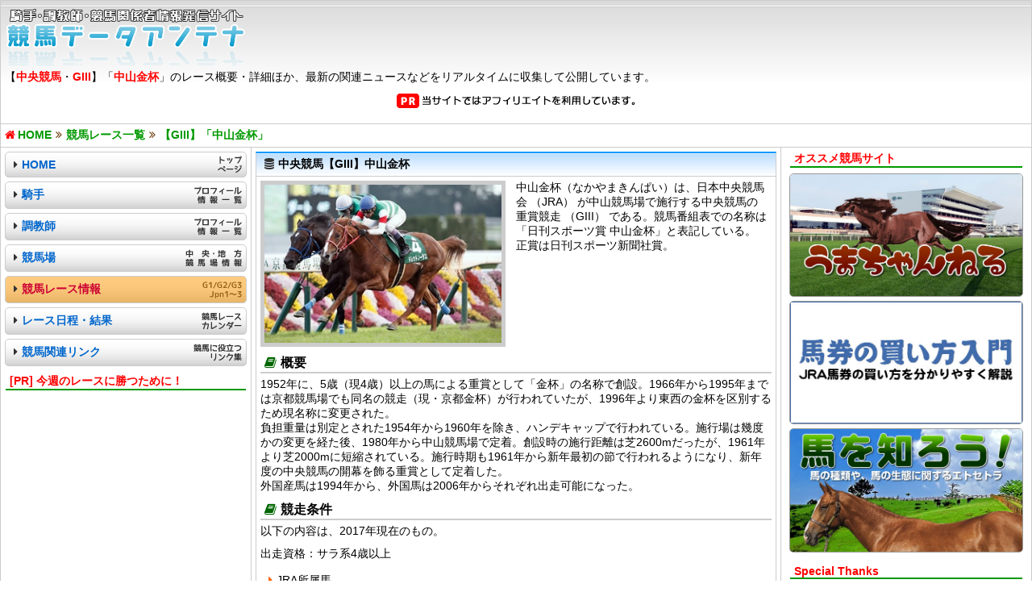

--- FILE ---
content_type: text/html; charset=UTF-8
request_url: https://www.virtual-plaza.com/race/g3_001.html
body_size: 6326
content:
<!DOCTYPE html>
<html lang="ja" xmlns="http://www.w3.org/1999/xhtml" xml:lang="ja" dir="ltr" xmlns:og="http://ogp.me/ns#" xmlns:fb="http://www.facebook.com/2008/fbml">
<head>
<!-- Google tag (gtag.js) -->
<script async src="https://www.googletagmanager.com/gtag/js?id=G-MLYMXMWVMT"></script>
<script>
  window.dataLayer = window.dataLayer || [];
  function gtag(){dataLayer.push(arguments);}
  gtag('js', new Date());
  gtag('config', 'G-MLYMXMWVMT');
</script>
<meta charset="utf-8">
<meta name="author" content="www.virtual-plaza.com">
<meta name="description" content="中山金杯（なかやまきんぱい）は、日本中央競馬会 （JRA） が中山競馬場で施行する中央競馬の重賞競走 （GIII） である。競馬...">
<meta name="keywords" content="中山金杯,中央競馬,概要,競走条件,賞金">
<meta name="viewport" content="width=device-width, initial-scale=1, minimum-scale=0.5, maximum-scale=2, user-scalable=yes">
<meta property="og:title" content="【GIII】「中山金杯」レース詳細 | 競馬データアンテナ">
<meta property="og:type" content="article">
<meta property="og:description" content="中山金杯（なかやまきんぱい）は、日本中央競馬会 （JRA） が中山競馬場で施行する中央競馬の重賞競走 （GIII） である。競馬...">
<meta property="og:url" content="https://www.virtual-plaza.com/g3_001.html">
<meta property="og:image" content="https://www.virtual-plaza.com/img/race/g3-01.jpg">
<meta property="og:site_name" content="競馬データアンテナ">
<meta property="og:locale" content="ja_JP">
<meta name="twitter:card" content="summary">
<meta name="twitter:site" content="@virtualplazacom">
<!--Require Javascript-->
<!--[if lt IE 9]>
<script src="https://oss.maxcdn.com/html5shiv/3.7.3/html5shiv.min.js"></script>
<script src="https://oss.maxcdn.com/respond/1.4.2/respond.min.js"></script>
<![endif]-->
<link rel="canonical" href="https://www.virtual-plaza.com/g3_001.html">
<link rel="stylesheet" href="https://cdnjs.cloudflare.com/ajax/libs/font-awesome/4.7.0/css/font-awesome.min.css" integrity="sha256-eZrrJcwDc/3uDhsdt61sL2oOBY362qM3lon1gyExkL0=" crossorigin="anonymous">
<link href="../css/style.css" rel="stylesheet" type="text/css">
<script src="https://cdnjs.cloudflare.com/ajax/libs/jquery/3.4.1/jquery.min.js" integrity="sha256-CSXorXvZcTkaix6Yvo6HppcZGetbYMGWSFlBw8HfCJo=" crossorigin="anonymous"></script>
<script src="../js/menu.js"></script>
<script src="../js/external-link.js"></script>
<script src="../js/tweetlink.js"></script>
<script src="../js/totop.js"></script>
<script src="../js/effect.js"></script>
<title>【GIII】「中山金杯」レース詳細 | 競馬データアンテナ</title>
</head>

<body>
<div id="wrapper">
<div id="header">
<header>
<iframe src="//www.facebook.com/plugins/like.php?href=http%3A%2F%2Fwww.virtual-plaza.com%2F&amp;send=false&amp;layout=box_count&amp;width=80&amp;show_faces=true&amp;action=like&amp;colorscheme=light&amp;font&amp;height=76" scrolling="no" frameborder="0" style="border:none; overflow:hidden; width:80px; height:76px;" allowTransparency="true"></iframe>
<div class="logo"><a href="../"><img src="../img/logo.png" alt="競馬データアンテナ" class="pure-img"></a></div>
<p>【<span>中央競馬</span>・<span>GIII</span>】「<span>中山金杯</span>」のレース概要・詳細ほか、最新の関連ニュースなどをリアルタイムに収集して公開しています。</p>
</header>
</div><!-- #header -->

<div id="breadcrumb">
<nav>
<ol itemscope itemtype="http://schema.org/BreadcrumbList" class="bread-box">
  <li itemscope itemprop="itemListElement" itemtype="http://schema.org/ListItem" class="home"><a itemprop="item" href="https://www.virtual-plaza.com/"><span itemprop="name">HOME</span></a><meta itemprop="position" content="1"></li>
  <li itemscope itemprop="itemListElement" itemtype="http://schema.org/ListItem"><a itemprop="item" href="https://www.virtual-plaza.com/race/"><span itemprop="name">競馬レース一覧</span></a><meta itemprop="position" content="2"></li>
  <li itemscope itemprop="itemListElement" itemtype="http://schema.org/ListItem"><a itemprop="item" href="https://www.virtual-plaza.com/race/g3_001.html"><span itemprop="name">【GIII】「中山金杯」</span></a><meta itemprop="position" content="3"></li>
</ol>
</nav>
</div><!-- #breadcrumb -->

<div id="container">
<div class="content">

<div id="side1">

<!-- メニューここから -->
<div id="toggle"><a href="#">メインメニュー</a></div>
<div id="menu">
<div class="box">
<nav>
<ul>
  <li class="bgm0"><a href="../">HOME</a></li>
  <li class="bgm1"><a href="../jockey/" title="日本中央競馬会（ＪＲＡ）所属騎手一覧">騎手</a></li>
  <li class="bgm1"><a href="../trainer/" title="日本中央競馬会（ＪＲＡ）所属調教師一覧">調教師</a></li>
  <li class="bgm2"><a href="../course/" title="競馬場情報 - 中央・地方競馬場一覧">競馬場</a></li>
  <li class="bgm3"><a href="./" class="on" title="競馬レース情報 - 中央競馬・地方競馬">競馬レース情報</a></li>
  <li class="bgm4"><a href="../schedule/" title="レース日程 - 中央競馬">レース日程・結果</a></li>
  <li class="bgm5"><a href="../keibalink/" title="競馬関連リンク - 役立つリンク集">競馬関連リンク</a></li>
</ul>
</nav>
</div>
<div class="ad">
<aside>
<strong>[PR] 今週のレースに勝つために！</strong>
<!-- Revive Adserver INBI_KEIBA_300x250 -->
<ins data-revive-zoneid="26" data-revive-id="3be68872efe867601a32006534b8ba11"></ins>
<script async src="//afbhub.net/revive/www/delivery/asyncjs.php"></script></aside>
</div>
</div>
<!-- メニューここまで -->
</div><!-- #side1 -->

<div id="main">
<article>
<div class="box">
<h1>中央競馬【GIII】中山金杯</h1>
<div class="case">

<div id="Race_info">
<dl>
<dt><img src="../img/race/g3-01.jpg" alt="中山金杯" class="pure-img"></dt>
<dd><p>中山金杯（なかやまきんぱい）は、日本中央競馬会 （JRA） が中山競馬場で施行する中央競馬の重賞競走 （GIII） である。競馬番組表での名称は「日刊スポーツ賞 中山金杯」と表記している。<br>正賞は日刊スポーツ新聞社賞。</p></dd>
</dl>
<h2>概要</h2>
<p>1952年に、5歳（現4歳）以上の馬による重賞として「金杯」の名称で創設。1966年から1995年までは京都競馬場でも同名の競走（現・京都金杯）が行われていたが、1996年より東西の金杯を区別するため現名称に変更された。<br>
負担重量は別定とされた1954年から1960年を除き、ハンデキャップで行われている。施行場は幾度かの変更を経た後、1980年から中山競馬場で定着。創設時の施行距離は芝2600mだったが、1961年より芝2000mに短縮されている。施行時期も1961年から新年最初の節で行われるようになり、新年度の中央競馬の開幕を飾る重賞として定着した。<br>
外国産馬は1994年から、外国馬は2006年からそれぞれ出走可能になった。</p>

<h3>競走条件</h3>
<p>以下の内容は、2017年現在のもの。</p>
<p>出走資格：サラ系4歳以上</p>
<ul>
  <li>JRA所属馬</li>
  <li>外国調教馬（8頭まで、優先出走）</li>
</ul>
<p>負担重量：ハンデキャップ</p>

<h3>賞金</h3>
<p>2017年の1着賞金は4100万円で、以下2着1600万円、3着1000万円、4着620万円、5着410万円。</p>
</div>

</div>
</div>
</article>

<section>
<div class="feed-box">
<h1>【GIII】中山金杯関連の話題・ニュース</h1>
<div class="case">

<div class="rss">
<ul id="feed" class="box">
  <li class="feed">
    <ul>
      <li><a href="https://news.google.com/rss/articles/CBMiaEFVX3lxTE54UlVGZDAxMl9MSERkUFU3V1VYcHhvTnpJMmpzZ1ZjclBSZkNmOW43OXlqbjRJYWFzVzlzN2w3cUpFb1ZPZkt3UmdQUjFzZS14RHlrdzJoTEc3bllzUF9YSzRiLVpoRVlp?oc=5" target="_blank">競馬 - 2026年日刊スポーツ賞中山金杯 オッズ</a></li>
      <li><a href="https://news.google.com/rss/articles/CBMiTkFVX3lxTE9ZNGstOHpubzltYmZxUGdBNjNhS3p5ajQxcDdEYUwxcm9ocG5iMFVLX2k3aFFYVXMxTEg5NE5LLTdKem9Pa2tHNWhtc3MzZw?oc=5" target="_blank">中山金杯予想 持ち味が最大限に生きる中山 アンゴラブラックには絶好の条件が揃った 舘林勲記者</a></li>
      <li><a href="https://news.google.com/rss/articles/CBMibEFVX3lxTFBWdFpqeDJXTDU4LWZaTlo0eXVPLTU3LTgta3pZQzJkelMtLTFEbk1JUlM5WWd6dzJna1E5YUZfRmd0RWE5aExoMWN3TGRDQ1RxbDJmWEpnUmVodWJ0RGlZRF9SUldLSjBGempNMQ?oc=5" target="_blank">4日の有力馬 中山金杯、京都金杯など競馬予想</a></li>
      <li><a href="https://news.google.com/rss/articles/CBMiYEFVX3lxTE1ITTRZWG1OSmNWcVlweVlheXhRdzROZVhZcmdJRkNQRFlQa2hXTTZ6bG1BdGxralF0OTZaOTR3VzZyTEJhb09VeDVQRHpRRDI5aWpQTnJ3ZHdrNTNhWmpSdA?oc=5" target="_blank">競馬ＢＥＡＴ 【京都金杯＆中山金杯】お年玉馬券プレゼント！▽ＳＰゲストは遠藤保仁｜番組情報</a></li>
      <li><a href="https://news.google.com/rss/articles/[base64]?oc=5" target="_blank">中山優馬、中山金杯で13万円超の大的中！ 昨夏の40万円に続き〝勝負強さ〟発揮</a></li>
      <li><a href="https://news.google.com/rss/articles/CBMiX0FVX3lxTE9VSUh2YWx5d25aTnBydDVWNjlSX05pOUlOR21vTElyTW1PNWZpVHBWYVJIeDBaWVYycWlieUR0TWpGcXNLeGd1b21BT3B2WlMwOUVVS3lpRG54bG9GcjZr?oc=5" target="_blank">【中山金杯予想オッズ】アンゴラブラックが予想1番人気</a></li>
      <li><a href="https://news.google.com/rss/articles/CBMiaEFVX3lxTFBoRmg3cVlSZHVCN2tlM2NsWTBleU1jMXBoV2JQcnFtNkNjRW5pMWJLcEJDOGlzUDBvdEg0XzNINWo1SWdnUnYyQTJtU3EzUHJwdDFSd1hxRGpiT0ZEdWF1RWRobGFxOTl0?oc=5" target="_blank">【中山金杯2026】有名人の予想に乗ろう！ 徳光和夫さん、TIM・ゴルゴ松本さんほか多数！競馬通の芸能人・著名人が真剣ジャッジ！</a></li>
      <li><a href="https://news.google.com/rss/articles/CBMic0FVX3lxTFBpbFdBREtYRWJvNjV6ZmJrdWdkTEswb0RCYUdOdDY0TnBBbVpGTzkzbDZsQ0tSTGdiZXhQV1JKVlpPejE5TzI1aFZuaTJORERxSU0xWE9XWndnQkJGckxNdUZoa3RFQm42ZG93Tk42WnVUMFE?oc=5" target="_blank">【重賞見どころ・中山金杯】25年ぶり牝馬Vなるか―充実の5歳アンゴラブラック、4歳カネラフィーナ</a></li>
    </ul>
  </li>
</ul>
</div>

</div>
</div>
</section>

<section>
<div class="box">
<div id="twitter" class="twitter-box">
<h1>「中山金杯」に関連したTwitterの最新つぶやき</h1>
<div class="case twcase">
<div class="btn"><a href="https://twitter.com/intent/tweet?text=【GIII】「中山金杯」レース詳細%20|%20競馬データアンテナ&url=https://www.virtual-plaza.com/race/g3_001.html&hashtags=中山金杯,GIII,競馬" onClick="window.open(encodeURI(decodeURI(this.href)), 'tweetwindow', 'width=650, height=470, personalbar=0, toolbar=0, scrollbars=1, sizable=1'); return false;" rel="nofollow" class="twitter-link">#中山金杯をツイートする</a></div>
<p class="tweet">「中山金杯」に関するつぶやきは見つかりませんでした。<br>ハッシュタグ「#中山金杯」をつけてツイートするとこのページに表示されるようになります。<br>（※反映まで時間がかかる場合もあります。）</p>
</div>
</div>
</div>
</section>

</div><!-- #main -->

</div><!-- content -->

</div><!-- #container -->

<div id="side2">
<div class="box">
<aside>
<strong>オススメ競馬サイト</strong>
<ul class="link">
<li><a href="https://bspear.com/" rel="external"><img src="https://seoimg.com/keiba/banner/bspear.com.jpg" alt="うまちゃんねる" class="pure-img"></a></li>
<li><a href="https://tampa-info.com/" rel="external"><img src="https://seoimg.com/keiba/banner/gift-tahiti.jp.jpg" alt="馬券の買い方入門" class="pure-img"></a></li>
<li><a href="https://tanintl.com/" rel="external"><img src="https://seoimg.com/keiba/banner/crypter.jp.jpg" alt="馬を知ろう！" class="pure-img"></a></li>
</ul>
</aside>
</div>

<div class="box">
<aside>
<strong>Special Thanks</strong>
<ul class="link sougo">
<li><a href="https://orekeiba.com/" rel="external">俺の当たる競馬予想</a></li>
<li><a href="https://you-town.com/" rel="external">馬券購入に使える銀行口座比較</a></li>
<li><a href="https://keibanews.net/" rel="external">激アツ！競馬必勝ガイド</a></li>
<li><a href="https://tampa-info.com/" rel="external">馬券の買い方入門</a></li>
<li><a href="https://tanintl.com/" rel="external">馬を知ろう！</a></li>
<li><a href="https://investment.keibadata.net/" rel="external">投資競馬必勝法</a></li>
<li><a href="https://beginner.keibadata.net/" rel="external">初心者向け投資競馬入門ガイド</a></li>
<li><a href="https://win.keibadata.net/" rel="external">勝つ確率を上げる競馬必勝法</a></li>
<li><a href="https://probability.keibadata.net/" rel="external">確率論からの競馬必勝法</a></li>
<li><a href="https://toranomaki.keibadata.net/" rel="external">実践競馬 虎の巻</a></li>
<li><a href="https://kachiuma.keibadata.net/" rel="external">勝馬の選び方</a></li>
<li><a href="https://basics.keibadata.net/" rel="external">競馬初心者のための競馬基礎講座</a></li>
<li><a href="https://earnings.keibadata.net/" rel="external">今日から競馬で儲けよう！</a></li>
<li><a href="https://pedigree.keibadata.net/" rel="external">血統から学ぶ競馬</a></li>
<li><a href="https://keiba-atetai.com/" rel="external">競馬予想ブログ 当てたいんじゃい！</a></li>
</ul>
</aside>
</div>

</div><!-- #side2 -->

<div id="footer">
<footer>
     <address>Copyright &copy; 2026 <a href="../" title="競馬データアンテナ">競馬データアンテナ</a></address>
</footer>
</div><!-- #footer -->
</div><!-- #wrapper -->

</body>
</html>


--- FILE ---
content_type: text/css
request_url: https://www.virtual-plaza.com/css/style.css
body_size: 4223
content:
@charset "utf-8";
@import url("html5reset.css");
@import url("race.css");

@font-face{font-family:'FontAwesome';
  src:url('https://cdnjs.cloudflare.com/ajax/libs/font-awesome/4.7.0/fonts/fontawesome-webfont.eot');
  src:url('https://cdnjs.cloudflare.com/ajax/libs/font-awesome/4.7.0/fonts/fontawesome-webfont.eot') format('embedded-opentype'),
  url('https://cdnjs.cloudflare.com/ajax/libs/font-awesome/4.7.0/fonts/fontawesome-webfont.woff2') format('woff2'),
  url('https://cdnjs.cloudflare.com/ajax/libs/font-awesome/4.7.0/fonts/fontawesome-webfont.woff') format('woff'),
  url('https://cdnjs.cloudflare.com/ajax/libs/font-awesome/4.7.0/fonts/fontawesome-webfont.ttf') format('truetype'),
  url('https://cdnjs.cloudflare.com/ajax/libs/font-awesome/4.7.0/fonts/fontawesome-webfont.svg') format('svg');
  font-weight:normal;
  font-style:normal
  font-display: swap;
}

html {
	font-size: 62.5%;
}
body {
	max-width:1290px;
	min-width:320px;
	display: block;
	margin-right: auto;
	margin-left: auto;
	font-family: "メイリオ", Meiryo, "ＭＳ Ｐゴシック", "MS PGothic", Osaka, "ヒラギノ角ゴ Pro W3", "Hiragino Kaku Gothic Pro", sans-serif;
	font-size: 14px;
	font-size: 1.4rem;
	line-height: normal;
}

/* リンク装飾 */
a {
	-webkit-transition: 0.5s;
	-moz-transition: 0.5s;
	-o-transition: 0.5s;
	-ms-transition: 0.5s;
	transition: 0.5s;
}
a:link,a:active,a:visited {
	color: #06C;
	text-decoration: none;
}
a:hover {
	color: #C03;
	text-decoration: none;
}

/* 基本装飾 */
*, *:before, *:after {-moz-box-sizing: border-box; -webkit-box-sizing: border-box; box-sizing: border-box;}
ol,ul {list-style: none;}
.hide {display: none;}
.pure-img{width:100%;height:auto;display:block;}
.center-box {
	margin-right: 5px;
	margin-left: 5px;
	padding: 5px;
}
.mgb10 {margin-bottom: 10px;}

#wrapper {
	border: 1px solid #CCC;
}

#header {
	border-bottom: 1px solid #CCC;
	background-image: url("https://www.virtual-plaza.com/img/bg_header.png");
	background-repeat: repeat-x;
	background-position: left top;
	padding: 10px 5px 5px;
	overflow: hidden;
}
#header .ad {
	width: 40%;
	float: right;
}

#header .logo {
	width: 300px;
	float: left;
}
#header p {
	clear: both;
	display: block;
}
#header p span {
	font-weight: bold;
	color: #F00;
}

#header iframe {
	display: block;
	float: right;
}

#container {
	float: left;
	margin: 0 -312px 0 0;
	width: 100%;
}
.content {
	float: right;
	width: 100%;
	margin-left: -310px;
}
.box,
.twitter-box,
.feed-box,
.case {
	padding: 5px;
}

#main {
	position: relative;
	margin: 0 310px;
	border-right: 1px solid #CCC;
	border-left: 1px solid #CCC;
}
#main .box h1,
#main .twitter-box h1 {
	display: block;
	padding: 5px;
	font-weight: bold;
	background: -webkit-gradient(linear, left top, left bottom, color-stop(1.00, #fff), color-stop(0.04, #bddfff), color-stop(0.00, #fff));
	background: -webkit-linear-gradient(top, #fff 0%, #bddfff 4%, #fff 100%);
	background: -moz-linear-gradient(top, #fff 0%, #bddfff 4%, #fff 100%);
	background: -o-linear-gradient(top, #fff 0%, #bddfff 4%, #fff 100%);
	background: -ms-linear-gradient(top, #fff 0%, #bddfff 4%, #fff 100%);
	background: linear-gradient(to bottom, #fff 0%, #bddfff 4%, #fff 100%);
	border-top: 2px solid #09F;
	border-right: 1px solid #CCC;
	border-left: 1px solid #CCC;
}
#main .feed-box h1 {
	display: block;
	padding: 5px;
	font-weight: bold;
	background: -webkit-gradient(linear, left top, left bottom, color-stop(1.00, #fff), color-stop(0.04, #ffd1e0), color-stop(0.00, #fff));
	background: -webkit-linear-gradient(top, #fff 0%, #ffd1e0 4%, #fff 100%);
	background: -moz-linear-gradient(top, #fff 0%, #ffd1e0 4%, #fff 100%);
	background: -o-linear-gradient(top, #fff 0%, #ffd1e0 4%, #fff 100%);
	background: -ms-linear-gradient(top, #fff 0%, #ffd1e0 4%, #fff 100%);
	background: linear-gradient(to bottom, #fff 0%, #ffd1e0 4%, #fff 100%);
	border-top: 2px solid #F36;
	border-right: 1px solid #CCC;
	border-left: 1px solid #CCC;
}

#main .box h1:before {
	font-family: FontAwesome;
	content: "\f1c0";
	margin-left: 5px;
	margin-right: 5px;
	font-weight: normal;
	color: #333;
	font-size: 14px;
	font-size: 1.4rem;
}
#main .twitter-box h1:before {
	font-family: FontAwesome;
	content: "\f099";
	margin-left: 5px;
	margin-right: 5px;
	font-weight: normal;
	color: #06C;
	font-size: 14px;
	font-size: 1.4rem;
}
#main .feed-box h1:before {
	font-family: FontAwesome;
	content: "\f143";
	margin-left: 5px;
	margin-right: 5px;
	font-weight: normal;
	color: #F60;
	font-size: 14px;
	font-size: 1.4rem;
}
#main .case {
	border: 1px solid #CCC;
}
.case .info {
	display: block;
	margin-bottom: 5px;
	padding: 5px;
	border: 1px solid #09F;
}
.case .info strong {
	font-weight: bold;
	color: #090;
}
.case .info em {
	font-weight: bold;
	color: #06F;
}
/* パンくず */
#breadcrumb {
	padding: 5px;
	border-bottom: 1px solid #CCC;
}
#breadcrumb .bread-box {
	display: block;
	overflow: hidden;
}
#breadcrumb li {
	display: block;
	font-weight: bold;
	float: left;
}
#breadcrumb a:link {
	color: #090;
	font-weight: bold;
}
#breadcrumb li span {
	letter-spacing: 0em;
	font-weight: bold;
}

#breadcrumb a:hover {
	color: #F00;
}
#breadcrumb .home span{
	font-weight: bold;
}

#breadcrumb .home:before {
	content: "\f015";
	font-family: FontAwesome;
	margin-right: 3px;
	font-weight: normal;
	color: #F00;
}
#breadcrumb li:after {
	content: "\f101";
	font-family: FontAwesome;
	margin-right: 5px;
	margin-left: 5px;
	font-weight: normal;
	color: #630;
}
#breadcrumb li:last-child:after {
	content: "";
	margin-right: 0px;
	margin-left: 0px;
}

#main .top-menu {
	display: flex;
	flex-wrap: wrap;
	justify-content: space-between;
}
#main .top-menu li {
	width: 33%;
	margin-bottom: 0.8rem;
	padding: 0.8rem;
	border: 1px solid #069;
	background: -webkit-gradient(linear, left top, left bottom, color-stop(0.80, #fff), color-stop(0.00, #09c));
	background: -webkit-linear-gradient(top, #09c 0%, #fff 80%);
	background: -moz-linear-gradient(top, #09c 0%, #fff 80%);
	background: -o-linear-gradient(top, #09c 0%, #fff 80%);
	background: -ms-linear-gradient(top, #09c 0%, #fff 80%);
	background: linear-gradient(to bottom, #09c 0%, #fff 80%);
	-moz-border-radius: 5px;
	-webkit-border-radius: 5px;
	border-radius: 5px;
}
#main .top-menu li a img {
	border: 2px solid #FFF;
	-moz-border-radius: 5px 5px 0px 0px;
	-webkit-border-radius: 5px 5px 0px 0px;
	border-radius: 5px 5px 0px 0px;
}

#main .top-menu li p {
	font-size: 12px;
	font-size: 1.2rem;
	padding: 5px;
	-moz-border-radius: 5px;
	-webkit-border-radius: 5px;
	border-radius: 5px;
}
#Race_info,
#Trainer_info,
#Jocky_info,
#Course_info {
	overflow: hidden;
}
#Race_info dl,
#Trainer_info dl,
#Jocky_info dl,
#Course_info dl {
	display: block;
	overflow: hidden;
	margin-bottom: 10px;
}
#Race_info dt {
	width: 48%;
	float: left;
	margin-right: 2%;
}
#Trainer_info dt,
#Jocky_info dt,
#Course_info dt {
	width: 42%;
	float: left;
	margin-right: 2%;
}

#Race_info dt img,
#Trainer_info dt img,
#Jocky_info dt img,
#Course_info dt img {
	height:auto;
	display: block;
	border: 5px solid #CCC;
	margin-right: auto;
	margin-left: auto;
}

#Race_info dd {
	padding-right: 5px;
	padding-left: 5px;
}

#Race_info h2 ,#Race_info h3{
	display: block;
	font-size: 16px;
	font-size: 1.6rem;
	font-weight: bold;
	border-bottom: 2px solid #CCC;
	margin-bottom: 5px;
}
#Race_info h2:before,
#Race_info h3:before {
	font-family: FontAwesome;
	content: "\f02d";
	margin-left: 5px;
	margin-right: 5px;
	font-weight: normal;
	color: #060;
	font-size: 16px;
	font-size: 1.6rem;
}
#Race_info h4,
#Race_info strong {
	font-size: 14px;
	font-size: 1.4rem;
	font-weight: bold;
	display: block;
}
#Race_info p {
	margin-bottom: 10px;
	line-height: normal;
}
#Race_info ul {
	display: block;
	margin-bottom: 10px;
	padding: 5px;
}
#Race_info ul li:before {
	font-family: FontAwesome;
	content: "\f0da";
	margin-left: 5px;
	margin-right: 5px;
	font-weight: normal;
	color: #F60;
	font-size: 14px;
	font-size: 1.4rem;
}

/* プロフィール用テーブル関連 */
#Trainer_info dd,
#Jocky_info dd,
#Course_info dd {
	width: 56%;
	float: left;
}

#Trainer_info table,
#Jocky_info table,
#Course_info table {
	width: 100%;
}
#Trainer_info th,
#Jocky_info th,
#Course_info th {
	width: 25%;
	vertical-align: middle;
}

#Course_info td strong,
#Course_info td em {
	font-weight: bold;
	display: block;
}
#Course_info td li:before {
	font-family: FontAwesome;
	content: "\f0da";
	margin-left: 5px;
	margin-right: 5px;
	font-weight: normal;
	color: #F60;
	font-size: 14px;
	font-size: 1.4rem;
}

#Course_info .case h2, #Course_info .case h3 {
	display: block;
	margin-bottom: 5px;
	font-size: 14px;
	font-size: 1.4rem;
	font-weight: bold;
	border-bottom: 2px solid #09F;
}
#Course_info .case h2:before {
	font-family: FontAwesome;
	content: "\f1c0";
	margin-left: 5px;
	font-weight: normal;
	color: #F00;
	font-size: 14px;
	font-size: 1.4rem;
}
#Course_info .case h3:before {
	font-family: FontAwesome;
	content: "\f041";
	margin-left: 5px;
	font-weight: normal;
	color: #F00;
	font-size: 14px;
	font-size: 1.4rem;
}

/* Twitter関連 */
#twitter {
	padding: 5px;
	margin-top: 4px;
	border: 1px solid #CCC;
}
.twcase {
	height: auto;
	overflow:hidden;
	background-color: #8EC1DA;
	padding: 3px;
}
.tweet {
	display: block;
	overflow: hidden;
	top: 5px;
	padding: 5px;
	margin-bottom: 3px;
	background-color: #FFF;
}
.tweet:last-child {
	margin-bottom: 0px;
}
.tweet dt {
	display: block;
	overflow: hidden;
	padding: 2px;
	float: left;
	margin-right: 5px;
}
.tweet img {
	border: 1px solid #09C;
	-moz-border-radius: 50%;
	-webkit-border-radius: 50%;
	border-radius: 50%;
}
.tweet p.text {
	margin: 0;
	padding: 0;
	padding-left: 70px;
	color: #666666;
}
.twcase .btn {
	padding: 5px;
}

.twitter-link {
	background-color: #FFF;
	padding: 5px;
	-moz-border-radius: 5px;
	-webkit-border-radius: 5px;
	border-radius: 5px;
	border: 1px solid #0CF;
	margin-bottom: 5px;
	text-align: center;
	display: block;
}
.twitter-link:hover {
	background-color: #FFC;
}
.twitter-link:before {
	font-family: FontAwesome;
	content: "\f099";
	margin-right: 5px;
	font-weight: normal;
	color: #09F;
	font-size: 12px;
	font-size: 1.2rem;
}

/* Googleマップ レスポンシブ */
.google-map {
	position: relative;
	width: 100%;    /* 左右に余白が必要なら値を変更してもOK */
	height: 0;
	padding-bottom: 56.25%;    /* padding-topでもOK */
	overflow: hidden;
	margin-bottom: 10px;
	border: 1px solid #999;
}
.google-map iframe {
    position: absolute;
    top: 0;
    left: 0;
    width: 100%;    /* 必要であれば!importantを付けてください */
    height: 100%;    /* 必要であれば!importantを付けてください */
}
.banner-link strong {
	display: block;
	border-bottom: 2px solid #090;
	margin-bottom: 5px;
	font-weight: bold;
}

/* リンクページ */
.banner-link ul{
	overflow: hidden;
	display: block;
	margin-right: auto;
	margin-left: auto;
}
.banner-link li {
	width: 50%;
	float: left;
	margin-bottom: 5px;
	display: block;
}
.banner-link li a {
	width: 99%;
	display: block;
	overflow: hidden;
	margin-right: auto;
	margin-left: auto;
	font-size: 12px;
	font-size: 1.2rem;
}

.banner-link li a img {
	display: block;
	padding: 0px;
	margin: 0px auto;
}
.banner-link li a span:before {
	font-family: FontAwesome;
	content: "\f0c1";
	margin-right: 5px;
	font-weight: normal;
	color: #999;
	font-size: 12px;
	font-size: 1.2rem;
}


/* タブコンテンツ */
.tab {
  width: 100%;
  min-width: 300px;
  margin: 0 auto;
}
.tab .tab-content {
  margin: 0;
}
.tab label {
	display: inline-block;
	margin: 0;
}
.tab label {
	display: inline-block;
	width: 9%;
	cursor: pointer;
	background: #ddd;
	color: #777;
	margin-right: -2px;
	padding-top: 3px;
	padding-bottom: 3px;
	text-align: center;
	font-size: 12px;
	font-size: 1.2rem;
	-moz-border-radius: 5px 5px 0px 0px;
	-webkit-border-radius: 5px 5px 0px 0px;
	border-radius: 5px 5px 0px 0px;
}
.tab.p15 label {
	width: 15%;
}
.tab.p45 label {
	width: 45%;
}
.tab label:hover {
  background: #eee;
}
.tab input:checked + label {
	background: #9fb7d4;
	color: #FFF;
	padding: 5px;
	font-weight: bold;
}
.tab input {
  display: none;
}
.tab #tab-b1,
.tab #tab-b2,
.tab #tab-b3,
.tab #tab-b4,
.tab #tab-b5,
.tab #tab-b6,
.tab #tab-b7,
.tab #tab-b8,
.tab #tab-b9,
.tab #tab-b10 {
  display: none;
  padding: 10px;
}
.tab #tab-1:checked ~ #tab-b1,
.tab #tab-2:checked ~ #tab-b2,
.tab #tab-3:checked ~ #tab-b3,
.tab #tab-4:checked ~ #tab-b4,
.tab #tab-5:checked ~ #tab-b5,
.tab #tab-6:checked ~ #tab-b6,
.tab #tab-7:checked ~ #tab-b7,
.tab #tab-8:checked ~ #tab-b8,
.tab #tab-9:checked ~ #tab-b9,
.tab #tab-10:checked ~ #tab-b10 {
  display: block;
  border: 1px solid #9fb7d4;
}

.tab-case {
	overflow: hidden;
}
.tab-case dt {
	display: block;
	font-weight: bold;
	font-size: 16px;
	font-size: 1.6rem;
	padding: 5px;
	margin-bottom: 5px;
	border-bottom: 2px solid #CCC;
}
.tab-case dt:before {
	font-family: FontAwesome;
	content: "\f03a";
	margin-left: 5px;
	margin-right: 5px;
	font-weight: normal;
	color: #F00;
	font-size: 14px;
	font-size: 1.4rem;
}
.tab-case dd ul {
	display: block;
	overflow: hidden;
}
.tab-case dd li {
	display: block;
	width: 50%;
	float: left;
	margin-bottom: 5px;
}
.tab-case dd li a {
	display: block;
	margin-right: 1%;
	margin-left: 1%;
	padding: 5px;
	border: 1px solid #CCC;
	-moz-border-radius: 5px;
	-webkit-border-radius: 5px;
	border-radius: 5px;
	overflow: hidden;
	white-space: nowrap;
	text-overflow: ellipsis;
}
.tab-case dd li a:hover {
	background-color: #FF6;
}
.tab-case dd li a:before {
	font-family: FontAwesome;
	content: "\f0da";
	margin-left: 5px;
	margin-right: 5px;
	font-weight: normal;
	color: #333;
	font-size: 14px;
	font-size: 1.4rem;
}

/* RSS表示関連 */
#feed,
#feed li{
	display: block;
	overflow: hidden;
	margin-bottom: 5px;
	padding-bottom: 5px;
}
#feed li {
	border-bottom: 1px dotted #999;
}
#feed li:last-child {
	border-bottom: none;
	margin-bottom: 0px;
	padding-bottom: 0px;
}
#feed li img {
	display: block;
	height: 60px;
	width: 60px;
	border: 1px solid #999;
	float: left;
	margin-right: 5px;
}
#feed li a {
	display: block;
	font-weight: bold;
	overflow: hidden;
	white-space: nowrap;
	text-overflow: ellipsis;
}
#feed li a:before {
	font-family: FontAwesome;
	content: "\f1ea";
	margin-right: 5px;
	font-weight: normal;
	color: #999;
	font-size: 14px;
	font-size: 1.4rem;
}
#feed li a img {
	display: block;
	margin-right: 8px;
	float: left;
}
#feed .p {
	display: none;
}



/* サイドカラム */
#side1 {
	float: left;
	width: 311px;
	border-right: 1px solid #CCC;
}
#side1 strong, #side2 strong {
	display: block;
	padding: 0px 0px 0px 5px;
	font-weight: bold;
	color: #F00;
	border-bottom: 2px solid #090;
	width: 96%;
	margin-right: auto;
	margin-left: auto;
	margin-bottom: 5px;
}

#side1 .ad a {
	display: block;
	max-width: 300px;
	margin-right: auto;
	margin-left: auto;
}

#side2 {
	float: right;
	width: 311px;
	border-left: 1px solid #CCC;
}
#side2 .link {
	font-size: 13px;
	font-size: 1.3rem;
	display: block;
	padding: 2px 5px 5px;
}
#side2 .link li {
	display: block;
	margin-bottom: 5px;
}
#side2 .link li a img {
	border: 1px solid #999;
	-moz-border-radius: 5px;
	-webkit-border-radius: 5px;
	border-radius: 5px;
}
#side2 .link li:last-child {
	margin-bottom: 0px;
}
#side2 .link.sougo li:before {
	font-family: FontAwesome;
	content: "\f0c1";
	margin-right: 5px;
	margin-left: 5px;
	font-weight: normal;
	color: #999;
	font-size: 12px;
	font-size: 1.2rem;
}

#footer {
	clear: both;
	text-align: center;
	border-top: 1px solid #CCC;
	padding: 5px;
}

@media screen and (max-width:1200px) {
#container, .content, #main, #side2 {
	float: none;
	margin: 0;
	width: auto;
}
#main {
	margin-left: 310px;
	border-bottom: 1px solid #CCC;
	border-top-style: none;
	border-right-style: none;
	border-left: 1px solid #CCC;
}
#side2 {
	float: none;
	margin-left: 310px;
	width: auto;
	border-left: 1px solid #CCC;
	border-top-style: none;
	border-right-style: none;
	border-bottom-style: none;
}
}

@media screen and (max-width:780px) {
#main {
	float: none;
	margin: 0;
	width: auto;
	border-left-style: none;
}
#side1 {
	float: none;
	margin: 0 0 5;
	width: auto;
	padding-bottom: 5px;
	border-bottom: 1px solid #CCC;
	border-top-style: none;
	border-right-style: none;
	border-left-style: none;
}
#side1 .ad {
	display:none;
}

#side2 {
	float: none;
	margin: 0;
	width: auto;
	border-style: none;
}
}

@media screen and (max-width:480px) {
#container, .content, #main, #side1, #side2 {
	float: none;
	margin: 0;
	width: auto;
}
#header .logo {
	width: 300px;
	margin-right: auto;
	margin-left: auto;
}
#side1 .ad {
	display:inline;
}
#header iframe {
	display:none;
}
#main .top-menu {
	flex-direction: column;
}

#main .top-menu li {
	width: 100%;
}
#Race_info dt,
#Trainer_info dt,
#Jocky_info dt,
#Course_info dt {
	width: 100%;
	float: none;
}
#Race_info dd {
	padding-top: 10px;
}
#Trainer_info dd,
#Jocky_info dd,
#Course_info dd {
	padding-top:10px;
	width: 100%;
	float: none;
}
.banner-link li {
	width: 100%;
	float: left;
	margin-bottom: 5px;
	display: block;
}
.tab-case dd li {
	width: 100%;
	float: none;
}
}

/* menu */
#menu li {
	background-repeat: no-repeat;
	background-position: right center;
	margin-bottom: 5px;
	display: block;
	-moz-border-radius: 5px;
	-webkit-border-radius: 5px;
	border-radius: 5px;
}
#menu .bgm0 {background-image: url("https://www.virtual-plaza.com/img/bg_menu_0.png");}
#menu .bgm1 {background-image: url("https://www.virtual-plaza.com/img/bg_menu_1.png");}
#menu .bgm2 {background-image: url("https://www.virtual-plaza.com/img/bg_menu_2.png");}
#menu .bgm3 {background-image: url("https://www.virtual-plaza.com/img/bg_menu_3.png");}
#menu .bgm4 {background-image: url("https://www.virtual-plaza.com/img/bg_menu_4.png");}
#menu .bgm5 {background-image: url("https://www.virtual-plaza.com/img/bg_menu_5.png");}

#menu li a:link,#menu li a:active,#menu li a:visited {
	width: 100%;
	text-indent: 10px;
	padding-top: 7px;
	padding-bottom: 7px;
	display: block;
	font-weight: bold;
	border: 1px solid #CCC;
	-moz-border-radius: 5px;
	-webkit-border-radius: 5px;
	border-radius: 5px;
}
#menu li a:hover,
#menu li .on {
	background-color:rgba(255,153,0,0.5);
	border: 1px solid #C69;
	color: #C03;
}
#menu li a:before {
	font-family: FontAwesome;
	content: "\f0da";
	margin-right: 5px;
	font-weight: normal;
	color: #333;
	font-size: 14px;
	font-size: 1.4rem;
}


#toggle{ 
	display: none;
}

@media screen and (max-width:780px) {
#menu{
	display: none;
}
#menu li{
	width: 100%;
}
#toggle{
	display: block;
	position: relative;
	width: 100%;
	background: #222;
}
#toggle a{
	display: block;
	position: relative;
	padding: 12px 0 10px;
	border-bottom: 1px solid #444;
	color: #fff;
	text-align: center;
	text-decoration: none;
}
#toggle:before{
	display: block;
	content: "";
	position: absolute;
	top: 50%;
	left: 10px;
	width: 20px;
	height: 20px;
	margin-top: -10px;
	background: #fff;
}
#toggle a:before, #toggle a:after{
	display: block;
	content: "";
	position: absolute;
	top: 50%;
	left: 10px;
	width: 20px;
	height: 4px;
	background: #222;
}
#toggle a:before{
	margin-top: -6px;
}
#toggle a:after{
	margin-top: 2px;
}
}


/*景品表示*/
#header::after {
    content: url(https://www.virtual-plaza.com/img/pr-info1.png);
    display: flex;
    justify-content: center;
    margin: 10px 0;
}

--- FILE ---
content_type: text/css
request_url: https://www.virtual-plaza.com/css/race.css
body_size: 1499
content:
/* ↓カレンダー関連↓ */
/* テーブル共通仕様 */
table {
  width: 100%;
  background-color: #FFF;
}
th, td {
	padding: 10px;
	border: 1px solid #999;
	font-size: 12px;
	font-size: 1.2rem;
}
th {
	background: #f4f4f4;
	font-size: 12px;
	font-size: 1.2rem;
}

.stp {background:#f6f7f2;}
/* 日程結果 */
.race_table td {padding:5px !important;white-space:wrap;line-height:1.5;}
.race_table th {
	padding:5px !important;
	white-space:wrap;
	line-height:1;
	background-color: #CCCC66;
}
.race_table strong {
	font-weight: bold;
}
.gryB { display:block;}

/* 高額払戻金ランキング */
.wsLB {white-space:normal !important;}

/* フォントサイズ＆スタイル */
.fntN {font-size:100% !important;}
.fntSSS {font-size:10px !important;}
.fntSS {font-size:80% !important;}
.fntS {font-size:90% !important;}
.fntB {font-size:120% !important;}
.fntBB {font-size:150% !important;}
.fntD {font-family:none !important;}
.lh3 {line-height:1.3;}

/* フォント色 */
.tx1st {color:red !important;font-weight:bold;}
.tx2nd {color:blue !important;font-weight:bold;}
.tx3rd {color:green !important;font-weight:bold;}
.tx1stO {color:red !important;}
.tx2ndO {color:blue !important;}
.gry,.gryM span {color:#999;}
.gryB {color:#555;}

.hr-tableSchedule {
  width: 100%;
  border: solid 1px #e0e0e0;
  width: auto;
  table-layout: fixed;
}
.hr-tableSchedule__head {
  background-color: #ebebeb;
  margin-top: 10px;
  padding: 6px;
  border-right: 1px solid #e0e0e0;
  font-size: 12px;
}
.hr-tableSchedule__head:last-child {
  border-right: none;
}
.hr-tableSchedule__data {
  margin-top: 10px;
  padding: 6px;
  border-right: 1px solid #e0e0e0;
}
.hr-tableSchedule__data:last-child {
  border-right: none;
}
.hr-tableSchedule__data--date, .hr-tableSchedule__data--score {
  text-align: center;
}
.hr-tableScheduleNote {
  margin-top: 5px;
  font-size: 11px;
}
.hr-tableScheduleNote__update {
  color: #767676;
}
.hr-tableScheduleNote__update::after {
  content: "更新";
  padding-left: 3px;
}
.hr-tableSchedule thead .hr-tableSchedule__head {
  text-align: center;
}
.hr-tableSchedule tbody tr:not(:first-child) .hr-tableSchedule__head, .hr-tableSchedule tbody tr:not(:first-child) .hr-tableSchedule__data {
  border-top: solid 1px #f0f0f0;
}
.hr-tableSchedule tbody tr:nth-child(2n) {
  background-color: #fafafa;
}
.hr-tableSchedule__data {
  line-height: 18px;
}
.hr-tableSchedule__data--date {
  text-align: center;
}
.hr-tableSchedule__head {
  box-sizing: border-box;
}
.hr-tableSchedule__head--date {
  width: 125px;
}
.hr-tableSchedule__head--date:nth-last-of-type(3) {
  width: 156px;
}
.hr-tableSchedule__head--venue {
  width: 125px;
}
.hr-tableSchedule__head--venue:nth-of-type(3) {
  width: 176px;
}
.hr-tableSchedule__head--date:nth-last-of-type(3) {
  width: 102px;
}
.hr-tableSchedule__head--event {
  width: 306px;
}
.hr-tableSchedule__head--info {
  width: 220px;
}
.hr-tableSchedule tbody tr:nth-child(2n) {
  background-color: transparent;
}
.hr-tableSchedule tbody tr:nth-child(2n).hr-tableSchedule__evenline {
  background-color: #fafafa;
}
.hr-tableSchedule__title {
  line-height: 20px;
}
.hr-tableSchedule__status {
  font-size: 12px;
  margin-top: 5px;
  line-height: 1.3em;
}
.hr-tableSchedule__statusText {
  display: block;
  margin-top: 1px;
}
.hr-tableSchedule__data--served {
  width: 31px;
  text-align: center;
}
.hr-tableSchedule__data--horse {
  width: 194px;
}
.hr-tableSchedule__horseNum {
  font-weight: bold;
}
.hr-tableSchedule__evenline {
  background-color: #fafafa;
}

/* 枠番 */
.hr-icon__bracketNum {
  width: 20px;
  height: 20px;
  margin: 0 5px 0 0;
  display: inline-block;
  line-height: 20px;
  text-align: center;
  font-weight: bold;
}
.hr-icon__bracketNum--1 {
  background-color: #fff;
  outline: 1px solid #e0e0e0;
  outline-offset: -1px;
  color: #333;
  box-sizing: border-box;
}
.hr-icon__bracketNum--2 {
  background-color: #000;
  color: #fff;
}
.hr-icon__bracketNum--3 {
  background-color: #E60002;
  color: #fff;
}
.hr-icon__bracketNum--4 {
  background-color: #1780C6;
  color: #fff;
}
.hr-icon__bracketNum--5 {
  background-color: #EFBA01;
  color: #333;
}
.hr-icon__bracketNum--6 {
  background-color: #4D8E00;
  color: #fff;
}
.hr-icon__bracketNum--7 {
  background-color: #FFA727;
  color: #333;
}
.hr-icon__bracketNum--8 {
  background-color: #F8BBD0;
  color: #333;
}
.hr-tableNote {
  margin-top: 5px;
  font-size: 11px;
}

/* ラベル */
.hr-label {
  display: inline-block;
  border-radius: 2px;
  min-width: 38px;
  height: 14px;
  line-height: 14px;
  font-size: 10px;
  font-weight: bold;
  text-align: center;
  vertical-align: text-top;
  margin-right: 3px;
}
.hr-label--g1 {
  background-color: #f8c927;
  color: #333 !important;
}
.hr-label--g2 {
  background-color: #0075e9;
  color: #fff;
}
.hr-label--g3 {
  background-color: #479b10;
  color: #fff;
}
.hr-label--ju {
  background-color: #FF7633;
  color: #fff;
}
.hr-label--li {
  background-color: #445964;
  color: #fff;
}
.hr-label--sg {
  background-color: #E60002;
  color: #fff;
}
.hr-label--racecancel {
  background-color: #555;
  color: #fff;
  padding: 0 4px;
  margin: 0 0 0 5px;
  font-weight: 500;
}

@media screen and (max-width:780px) {
#main .race_table {
	width: 100%;
	min-width: 300px;
}
th, td {
	padding: 5px;
	font-size: 11px;
	font-size: 1.1rem;
}
/* ↑カレンダー関連↑ */


--- FILE ---
content_type: application/javascript
request_url: https://www.virtual-plaza.com/js/effect.js
body_size: 95
content:
//マウスオーバー時に画像リンクを一瞬フラッシュさせる。
$(function() {
$('a img').mouseover(function(){
$(this).css('opacity', '.6').animate({'opacity': '4'}, 'slow');
});
});


--- FILE ---
content_type: application/javascript
request_url: https://www.virtual-plaza.com/js/tweetlink.js
body_size: 492
content:
jQuery(function($){ 
    $('p','#twitter').each(function(){
        var txt = $(this).text();
        //URLをリンク付きに置換
        txt = txt.replace(/(https:\/\/[\x21-\x7e]+)/gi,'<a href="$1" rel="external">$1</a>');
        //hashタグをリンク付きに置換
        txt = txt.replace(/#(\w+)/g,'<a href="https://twitter.com/search?q=%23$1" rel="external">#$1</a>');
        //ユーザー名（スクリーン名）をリンク付きに置換
        txt = txt.replace(/@(\w+)/g,'<a href="https://twitter.com/$1" rel="external">@$1</a>'); 
        $(this).html(txt);
    });
});
